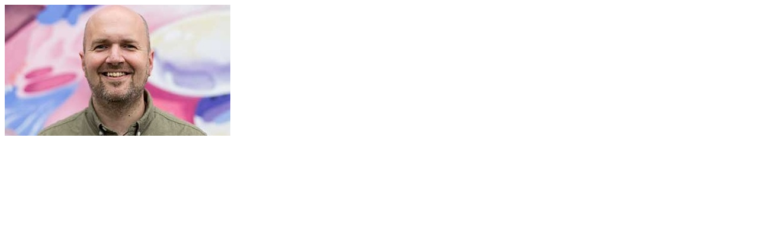

--- FILE ---
content_type: text/html; charset=UTF-8
request_url: https://ivcf.ca/workplace-groups/james-allaway-6/
body_size: -195
content:
<img class="ninzio-attachment-image" src="https://ivcf.ca/wp-content/uploads/2022/10/james-allaway-1.jpg" alt="">